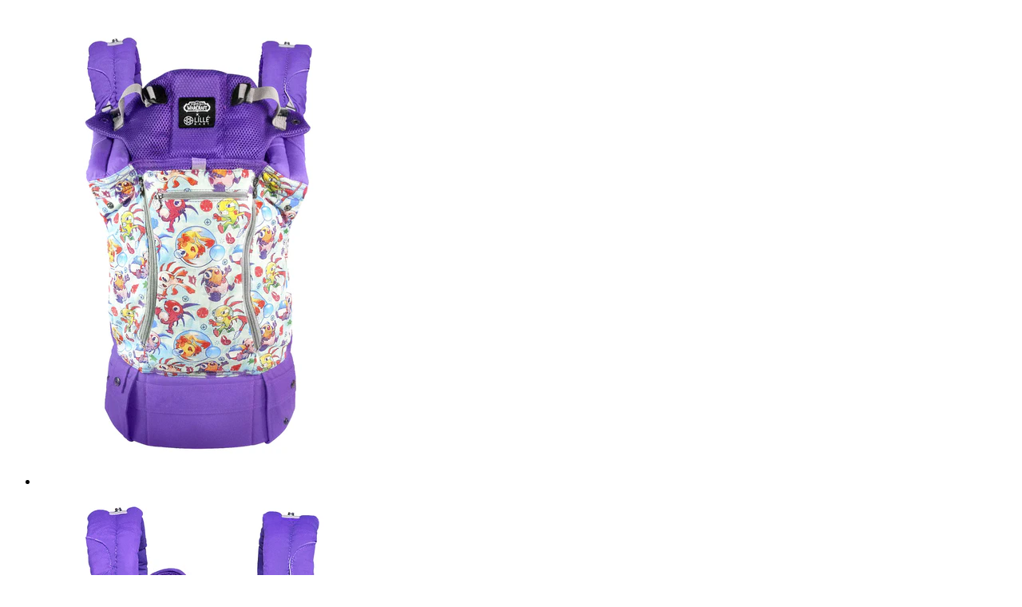

--- FILE ---
content_type: text/html; charset=utf-8
request_url: https://lillebaby.ph/collections/lillebaby-philippines-ibw2016-exclusive/products/complete-all-seasons-world-of-war-craft-cute-but-deadly?view=quick-shop
body_size: 2746
content:






<div class="product" data-product-id="1521869815883" itemscope itemtype="//schema.org/Product">
  <meta itemprop="url" content="https://lillebaby.ph/products/complete-all-seasons-world-of-war-craft-cute-but-deadly">
  <meta itemprop="image" content="//lillebaby.ph/cdn/shop/products/Lillebaby_Complete_World_of_warcraft-04_1_grande.jpg?v=1563184578">

  <div class="container">
    <section class="product-showcase">
  <ul class="featured-image-list">
    
    

    

    
      <li class="active" data-image-id="4366519599179">
        

        
          <a href="//lillebaby.ph/cdn/shop/products/Lillebaby_Complete_World_of_warcraft-04_1_1024x1024.jpg?v=1563184578" class=" image-showcase image-featured" rel="featured" data-fancybox-title="COMPLETE All Seasons - World of Warcraft - Cute But Deadly" data-fancybox-type="image" data-thumbnail="//lillebaby.ph/cdn/shop/products/Lillebaby_Complete_World_of_warcraft-04_1_thumb.jpg?v=1563184578">
            <img src="//lillebaby.ph/cdn/shop/products/Lillebaby_Complete_World_of_warcraft-04_1_grande.jpg?v=1563184578" alt="COMPLETE All Seasons - World of Warcraft - Cute But Deadly">
          </a>
        
      </li>
    
      <li class="" data-image-id="4366511800395">
        

        
          <a href="//lillebaby.ph/cdn/shop/products/Lillebaby_Complete_World_of_warcraft-03_1_1024x1024.jpg?v=1563184578" class=" image-showcase image-featured" rel="featured" data-fancybox-title="COMPLETE All Seasons - World of Warcraft - Cute But Deadly" data-fancybox-type="image" data-thumbnail="//lillebaby.ph/cdn/shop/products/Lillebaby_Complete_World_of_warcraft-03_1_thumb.jpg?v=1563184578">
            <img src="//lillebaby.ph/cdn/shop/products/Lillebaby_Complete_World_of_warcraft-03_1_grande.jpg?v=1563184578" alt="COMPLETE All Seasons - World of Warcraft - Cute But Deadly">
          </a>
        
      </li>
    
  </ul>

  <ul class="thumbnail-list">
    
      <li>
        
          <a href="//lillebaby.ph/cdn/shop/products/Lillebaby_Complete_World_of_warcraft-04_1_1024x1024.jpg?v=1563184578" class=" image-showcase" rel="group" data-id="4366519599179" data-fancybox-title="COMPLETE All Seasons - World of Warcraft - Cute But Deadly" data-fancybox-type="image" data-thumbnail="//lillebaby.ph/cdn/shop/products/Lillebaby_Complete_World_of_warcraft-04_1_thumb.jpg?v=1563184578">
            <img src="//lillebaby.ph/cdn/shop/products/Lillebaby_Complete_World_of_warcraft-04_1_thumb.jpg?v=1563184578" alt="COMPLETE All Seasons - World of Warcraft - Cute But Deadly">
          </a>
        
      </li>
    
      <li>
        
          <a href="//lillebaby.ph/cdn/shop/products/Lillebaby_Complete_World_of_warcraft-03_1_1024x1024.jpg?v=1563184578" class=" image-showcase" rel="group" data-id="4366511800395" data-fancybox-title="COMPLETE All Seasons - World of Warcraft - Cute But Deadly" data-fancybox-type="image" data-thumbnail="//lillebaby.ph/cdn/shop/products/Lillebaby_Complete_World_of_warcraft-03_1_thumb.jpg?v=1563184578">
            <img src="//lillebaby.ph/cdn/shop/products/Lillebaby_Complete_World_of_warcraft-03_1_thumb.jpg?v=1563184578" alt="COMPLETE All Seasons - World of Warcraft - Cute But Deadly">
          </a>
        
      </li>
    
  </ul>
</section>

    <header class="product-header">
  

  <h1 class="product-title" itemprop="name">COMPLETE All Seasons - World of Warcraft - Cute But Deadly</h1>
</header>

    <section class="product-options">
      <div class="product-offer" itemprop="offers" itemscope itemtype="//schema.org/Offer">
  <meta itemprop="priceCurrency" content="PHP">
  <meta itemprop="price" content="&#8369;8,999.00">

  

  
    <link itemprop="availability" href="//schema.org/OutOfStock">
  

  
  <div class="product-labels">
    
      <span class="product-label sold-out-label">Sold Out</span>
    

    

    

    
    <span class="product-label unavailable-label" style="display: none">Unavailable</span>
  </div>

  
</div>

      

      <div class="add-to-cart">
  <form id="add-to-cart-form" action="/cart/add" method="POST">
    
      <input type="hidden" name="id" value="13919408291915">
    

    <div class="button-add-to-cart-container" style="display: none">
      <div class="form-control">
        <label class="quantity-label" for="quantity">Quantity</label>
        <input type="number" pattern="[0-9]*" name="quantity" class="quantity-input" min="1" value="1" required="required">
      </div>

      
        <button type="submit" class="button button-full button-add-to-cart">
          Add To Cart
        </button>
      

      
        

        <div class="added-to-cart-links" style="display: none">
          

          

          <p>
            
              <a href="/collections/lillebaby-philippines-ibw2016-exclusive"><b>Continue to Shop</b></a>
            
           or 
            <a href="/cart"><b>Checkout</b></a>
          </p>
        </div>

      

      
    </div>
  </form>
</div>

<style>
  

  
    .selector-wrapper {
      display: none;
    }
  
</style>

<script>
  $(document).ready(function() {
    var selectCallback1521869815883 = function(variant, selector) {
      window.maestroooProduct({
        moneyFormat: "&#8369;{{amount}}",
        shopCurrency: "PHP",
        enableZoom: false,
        productId: 1521869815883,
        variant: variant,
        selector: selector
      });
    };

    var optionSelectors = new Shopify.OptionSelectors('product-select-1521869815883', {
      product: {"id":1521869815883,"title":"COMPLETE All Seasons - World of Warcraft - Cute But Deadly","handle":"complete-all-seasons-world-of-war-craft-cute-but-deadly","description":"\u003cp\u003e\u003cimg alt=\"\" src=\"\/\/cdn.shopify.com\/s\/files\/1\/0939\/5300\/files\/product_lillebaby-complete_tokidoki-badges.jpg?12362386724803475948\"\u003e\u003c\/p\u003e\n\u003cp\u003eCarry with complete class with the \u003cstrong\u003eLILLEbaby COMPLETE All Seasons 6-in-1 Baby Carrier\u003c\/strong\u003e. Lightweight, road-ready and built for daily use, this completely versatile hybrid features an \u003cspan style=\"color: #674ea7;\"\u003eexclusive temperature-control panel in a unique print \u003c\/span\u003ethat easily zips up for warmth and zips down to expose cool, breathable, 3D mesh. So whether you're traveling to cold places, or out for a walk on blazing sunny days, you can babywear with no worries while looking absolutely chic!\u003c\/p\u003e\n\u003cul style=\"margin-left: 15px;\"\u003e\n\u003cli\u003e\n\u003cstrong\u003eThe Most Complete Baby Carrier in the Market\u003c\/strong\u003e \u003c\/li\u003e\n\u003cli\u003eFabric: 3D Breathable Mesh, 100% Cotton\u003c\/li\u003e\n\u003cli\u003eFeatures: Six Carrying Positions, Exclusive Temperature Control Panel, Sleeping Hood, Back \u0026amp; Neck Support, 2-way Adjustable Straps\u003c\/li\u003e\n\u003cli\u003eBaby Weight Capacity: 7lbs to 45lbs\u003c\/li\u003e\n\u003cli\u003eMachine Washable\u003c\/li\u003e\n\u003cli\u003ePerfect for Mom \u0026amp; Dad\u003c\/li\u003e\n\u003c\/ul\u003e","published_at":"2024-06-07T20:21:20+08:00","created_at":"2019-03-07T09:10:08+08:00","vendor":"Lillebaby Philippines","type":"All Seasons","tags":["all seasons","carrier","complete","cool","prints","top"],"price":899900,"price_min":899900,"price_max":899900,"available":false,"price_varies":false,"compare_at_price":null,"compare_at_price_min":0,"compare_at_price_max":0,"compare_at_price_varies":false,"variants":[{"id":13919408291915,"title":"Default Title","option1":"Default Title","option2":null,"option3":null,"sku":"","requires_shipping":true,"taxable":true,"featured_image":null,"available":false,"name":"COMPLETE All Seasons - World of Warcraft - Cute But Deadly","public_title":null,"options":["Default Title"],"price":899900,"weight":0,"compare_at_price":null,"inventory_quantity":0,"inventory_management":"shopify","inventory_policy":"deny","barcode":"8 11489 0317 0","requires_selling_plan":false,"selling_plan_allocations":[]}],"images":["\/\/lillebaby.ph\/cdn\/shop\/products\/Lillebaby_Complete_World_of_warcraft-04_1.jpg?v=1563184578","\/\/lillebaby.ph\/cdn\/shop\/products\/Lillebaby_Complete_World_of_warcraft-03_1.jpg?v=1563184578"],"featured_image":"\/\/lillebaby.ph\/cdn\/shop\/products\/Lillebaby_Complete_World_of_warcraft-04_1.jpg?v=1563184578","options":["Title"],"media":[{"alt":null,"id":996307173451,"position":1,"preview_image":{"aspect_ratio":0.665,"height":2501,"width":1663,"src":"\/\/lillebaby.ph\/cdn\/shop\/products\/Lillebaby_Complete_World_of_warcraft-04_1.jpg?v=1563184578"},"aspect_ratio":0.665,"height":2501,"media_type":"image","src":"\/\/lillebaby.ph\/cdn\/shop\/products\/Lillebaby_Complete_World_of_warcraft-04_1.jpg?v=1563184578","width":1663},{"alt":null,"id":996300619851,"position":2,"preview_image":{"aspect_ratio":0.665,"height":2501,"width":1663,"src":"\/\/lillebaby.ph\/cdn\/shop\/products\/Lillebaby_Complete_World_of_warcraft-03_1.jpg?v=1563184578"},"aspect_ratio":0.665,"height":2501,"media_type":"image","src":"\/\/lillebaby.ph\/cdn\/shop\/products\/Lillebaby_Complete_World_of_warcraft-03_1.jpg?v=1563184578","width":1663}],"requires_selling_plan":false,"selling_plan_groups":[],"content":"\u003cp\u003e\u003cimg alt=\"\" src=\"\/\/cdn.shopify.com\/s\/files\/1\/0939\/5300\/files\/product_lillebaby-complete_tokidoki-badges.jpg?12362386724803475948\"\u003e\u003c\/p\u003e\n\u003cp\u003eCarry with complete class with the \u003cstrong\u003eLILLEbaby COMPLETE All Seasons 6-in-1 Baby Carrier\u003c\/strong\u003e. Lightweight, road-ready and built for daily use, this completely versatile hybrid features an \u003cspan style=\"color: #674ea7;\"\u003eexclusive temperature-control panel in a unique print \u003c\/span\u003ethat easily zips up for warmth and zips down to expose cool, breathable, 3D mesh. So whether you're traveling to cold places, or out for a walk on blazing sunny days, you can babywear with no worries while looking absolutely chic!\u003c\/p\u003e\n\u003cul style=\"margin-left: 15px;\"\u003e\n\u003cli\u003e\n\u003cstrong\u003eThe Most Complete Baby Carrier in the Market\u003c\/strong\u003e \u003c\/li\u003e\n\u003cli\u003eFabric: 3D Breathable Mesh, 100% Cotton\u003c\/li\u003e\n\u003cli\u003eFeatures: Six Carrying Positions, Exclusive Temperature Control Panel, Sleeping Hood, Back \u0026amp; Neck Support, 2-way Adjustable Straps\u003c\/li\u003e\n\u003cli\u003eBaby Weight Capacity: 7lbs to 45lbs\u003c\/li\u003e\n\u003cli\u003eMachine Washable\u003c\/li\u003e\n\u003cli\u003ePerfect for Mom \u0026amp; Dad\u003c\/li\u003e\n\u003c\/ul\u003e"},
      onVariantSelected: selectCallback1521869815883,
      enableHistoryState: false
    });

    

    // This make sure that images are preloaded and avoid flickering
    Shopify.Image.preload(["\/\/lillebaby.ph\/cdn\/shop\/products\/Lillebaby_Complete_World_of_warcraft-04_1.jpg?v=1563184578","\/\/lillebaby.ph\/cdn\/shop\/products\/Lillebaby_Complete_World_of_warcraft-03_1.jpg?v=1563184578"], 'grande');
  });
</script>






    </section>

    <section class="product-info">
      <a href="/products/complete-all-seasons-world-of-war-craft-cute-but-deadly" class="see-product-page">
        See More Details
        <i class="icon-arrow-right"></i>
      </a>

      










  <ul class="tabs">
    <li class="active">
      <a href="#product-description-1521869815883" role="tab" data-toggle="tab">Description</a>
    </li>

    

    
      <li>
        <a href="#product-second-tab-1521869815883" role="tab" data-toggle="tab">Features</a>
      </li>
    

    
      <li>
        <a href="#product-third-tab-1521869815883" role="tab" data-toggle="tab">Positions</a>
      </li>
    
  </ul>

  <div class="tabs-content">
    <div role="tabpanel" class="tab-pane active rte" id="product-description-1521869815883">
      <p><img alt="" src="//cdn.shopify.com/s/files/1/0939/5300/files/product_lillebaby-complete_tokidoki-badges.jpg?12362386724803475948"></p>
<p>Carry with complete class with the <strong>LILLEbaby COMPLETE All Seasons 6-in-1 Baby Carrier</strong>. Lightweight, road-ready and built for daily use, this completely versatile hybrid features an <span style="color: #674ea7;">exclusive temperature-control panel in a unique print </span>that easily zips up for warmth and zips down to expose cool, breathable, 3D mesh. So whether you're traveling to cold places, or out for a walk on blazing sunny days, you can babywear with no worries while looking absolutely chic!</p>
<ul style="margin-left: 15px;">
<li>
<strong>The Most Complete Baby Carrier in the Market</strong> </li>
<li>Fabric: 3D Breathable Mesh, 100% Cotton</li>
<li>Features: Six Carrying Positions, Exclusive Temperature Control Panel, Sleeping Hood, Back &amp; Neck Support, 2-way Adjustable Straps</li>
<li>Baby Weight Capacity: 7lbs to 45lbs</li>
<li>Machine Washable</li>
<li>Perfect for Mom &amp; Dad</li>
</ul>
    </div>

    

    
      <div role="tabpanel" class="tab-pane rte" id="product-second-tab-1521869815883">
        <p>The LÍLLÉbaby COMPLETE baby carriers combines more carrying positions, lasts longer, and includes more features than any other baby carrier.</p>
<ol style="margin-left: 10px;">
<li><strong style="color: #46c0be;">Six ergonomic carrying positions</strong> for every development stage, with <span style="text-decoration: underline;">no</span> need for an infant insert</li>
<li><strong style="color: #46c0be;">Lumbar support</strong> increases comfort and prevents back strain</li>
<li><strong style="color: #46c0be;">Two-way straps</strong> enables you to carry "backpack style" or with straps crossed</li>
<li><strong style="color: #46c0be;">Sleeping hood</strong> perfect when baby's sleeping, for sun protection, and privacy while nursing on-the-go</li>
<li><strong style="color: #46c0be;">Extra tall, extendable torso</strong> with elastic straps provides extra neck and back support and great for taller babies</li>
<li><strong style="color: #46c0be;">Wide, padded shoulder straps and waist belt</strong> evenly distribute baby's weight for max comfort</li>
<li><strong style="color: #46c0be;">Adjustable straps</strong> in front, back and waist</li>
<li><strong style="color: #46c0be;">Easy-reach pockets </strong>for easy access storage</li>
</ol>
<div></div>
<div style="margin-top: 15px; text-align: center;"><a href="/pages/about-lillebaby" target="_blank" style="color: white; font-size: 14px; font: Raleway; font-weight: 1500; text-decoration: none;">
<div style="display: inline-block; width: 150px; height: 35px; background: #a4899f none repeat scroll 0% 0%; border-radius: 5px; padding-top: 7px;" onmouseover="this.style.backgroundColor='#886682'" onmouseout="this.style.backgroundColor='#a4899f'">LEARN MORE</div>
</a></div>
      </div>
    

    
      <div role="tabpanel" class="tab-pane rte" id="product-third-tab-1521869815883">
        <div><img style="display: block; margin-left: auto; margin-right: auto;" src="//cdn.shopify.com/s/files/1/0939/5300/files/product_lillebaby-complete-positions.jpg?6000623869006205240" /></div>
<div style="margin-top: 15px; text-align: center;"><a href="/blogs/complete-together-babywearing-blog/38196996-6-ways-to-wear-unlimited-ways-to-bond" target="_blank" style="color: white; font-size: 14px; font: Raleway; text-decoration: none;">
<div style="display: inline-block; width: 150px; height: 35px; background: #a4899f none repeat scroll 0% 0%; border-radius: 5px; padding-top: 7px;" onmouseover="this.style.backgroundColor='#886682'" onmouseout="this.style.backgroundColor='#a4899f'">LEARN MORE</div>
</a></div>
      </div>
    
  </div>


    </section>
  </div>
</div>



<script>
  productRoute();
  productQuickShopRoute();
</script>